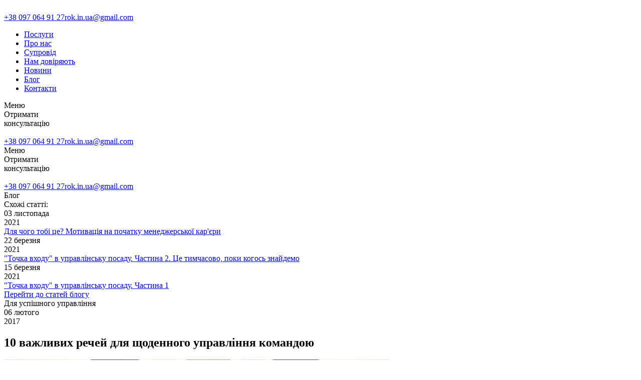

--- FILE ---
content_type: text/html; charset=utf-8
request_url: https://rok.in.ua/blog/10-vazhlivih-rechej-dlya-shhodennogo-upravlinnya-komandoyu
body_size: 6297
content:
<!DOCTYPE html>
<html xmlns="http://www.w3.org/1999/xhtml" xml:lang="uk-ua" lang="uk-ua" dir="ltr" prefix="og: http://ogp.me/ns#">
<head>
<!-- Google Tag Manager -->
<script>(function(w,d,s,l,i){w[l]=w[l]||[];w[l].push({'gtm.start':
new Date().getTime(),event:'gtm.js'});var f=d.getElementsByTagName(s)[0],
j=d.createElement(s),dl=l!='dataLayer'?'&l='+l:'';j.async=true;j.src=
'https://www.googletagmanager.com/gtm.js?id='+i+dl;f.parentNode.insertBefore(j,f);
})(window,document,'script','dataLayer','GTM-TSWTVCV');</script>
<!-- End Google Tag Manager -->
    
	<meta charset="utf-8" />
	<base href="https://rok.in.ua/blog/10-vazhlivih-rechej-dlya-shhodennogo-upravlinnya-komandoyu" />
	<meta name="keywords" content="тренінги, семінари, майстер-класи" />
	<meta name="description" content="Тренінги по стратегічному управлінню компанією, розвитку керівників та особистісному розвитку" />
	<meta name="generator" content="Joomla! - Open Source Content Management" />
	<title>10 важливих речей для щоденного управління командою - Тренінгово-консалтингова компанія River of Knowledge</title>
	<link href="/blog/10-vazhlivih-rechej-dlya-shhodennogo-upravlinnya-komandoyu" rel="canonical" />
	<link href="https://rok.in.ua/blog/10-vazhlivih-rechej-dlya-shhodennogo-upravlinnya-komandoyu" rel="canonical" />
	<link href="https://rok.in.ua/cache/jbzoo_assets/all-d4bed8270ce3b156c01ce1ccde77308b0.css?974" rel="stylesheet" />
	<script src="/media/jui/js/jquery.min.js?f3ac7caec9301228725660df1a2bd286"></script>
	<script src="/media/jui/js/jquery-noconflict.js?f3ac7caec9301228725660df1a2bd286"></script>
	<script src="/media/jui/js/jquery-migrate.min.js?f3ac7caec9301228725660df1a2bd286"></script>
	<script src="/media/zoo/assets/js/responsive.js?ver=20180508"></script>
	<script src="/components/com_zoo/assets/js/default.js?ver=20180508"></script>
	<script src="https://rok.in.ua/cache/jbzoo_assets/all-d204d42b556f97b930045ef7de6917410.js?974"></script>
	<script>
	JBZoo.DEBUG = 0;
	jQuery.migrateMute = false;
	JBZoo.addVar("currencyList", {"default_cur":{"code":"default_cur","value":1,"name":"\u0417\u0430 \u0443\u043c\u043e\u0432\u0447\u0430\u043d\u043d\u044f\u043c","format":{"symbol":"","round_type":"none","round_value":"2","num_decimals":"2","decimal_sep":".","thousands_sep":" ","format_positive":"%v%s","format_negative":"-%v%s"}},"%":{"code":"%","value":1,"name":"\u0412\u0456\u0434\u0441\u043e\u0442\u043a\u0438","format":{"symbol":"%","round_type":"none","round_value":"2","num_decimals":"2","decimal_sep":".","thousands_sep":" ","format_positive":"%v%s","format_negative":"-%v%s"}},"eur":{"code":"default_cur","value":1,"name":"\u0417\u0430 \u0443\u043c\u043e\u0432\u0447\u0430\u043d\u043d\u044f\u043c","format":{"symbol":"","round_type":"none","round_value":"2","num_decimals":"2","decimal_sep":".","thousands_sep":" ","format_positive":"%v%s","format_negative":"-%v%s"}}} );
	JBZoo.addVar("cartItems", {} );
	JBZoo.addVar("JBZOO_DIALOGBOX_OK", "Ok" );
	JBZoo.addVar("JBZOO_DIALOGBOX_CANCEL", "Cancel" );
	jQuery(function($){ $(".jbzoo .jsGoto").JBZooGoto({}, 0); });
	jQuery(function($){ $(".jbzoo select").JBZooSelect({}, 0); });
	jQuery(function($){ $("a.jbimage-link[rel=jbimage-popup], a.jbimage-gallery").fancybox({"helpers":{"title":{"type":"outside"},"buttons":{"position":"top"},"thumbs":{"width":80,"height":80},"overlay":{"locked":false}}}, 0); });

	</script>

		<link rel="stylesheet" href="/templates/rok2018/css/style.css"/>
		<link rel="stylesheet" href="/templates/rok2018/css/jquery.fancybox.css?v=2.1.7" type="text/css" media="screen" />
		<link rel="stylesheet" href="/templates/rok2018/css/jquery.fancybox-buttons.css?v=1.0.5" type="text/css" media="screen" />
		<link rel="stylesheet" type="text/css" href="/templates/rok2018/css/font-awesome.min.css" />
    <link rel="stylesheet" type="text/css" href="/templates/rok2018/css/jssocials.css" />
    <link rel="stylesheet" type="text/css" href="/templates/rok2018/css/jssocials-theme-flat.css" />
		<meta name="viewport" content="width=device-width, initial-scale=1,user-scalable=no"/>
        <meta name="format-detection" content="telephone=no">
<meta property="og:title" content="Блог" />
<meta property="og:type" content="website" />
<meta property="og:url" content="https://rok.in.ua/blog/10-vazhlivih-rechej-dlya-shhodennogo-upravlinnya-komandoyu" />
<meta property="og:description" content="Тренінги по стратегічному управлінню компанією, розвитку керівників та особистісному розвитку" />
<meta property="og:image" content="https://rok.in.ua/templates/rok2018/images/video.png" />

<link rel="apple-touch-icon" sizes="180x180" href="/templates/rok2018/favicon/apple-touch-icon.png">
<link rel="icon" type="image/png" sizes="32x32" href="/templates/rok2018/favicon/favicon-32x32.png">
<link rel="icon" type="image/png" sizes="16x16" href="/templates/rok2018/favicon/favicon-16x16.png">
<link rel="manifest" href="/templates/rok2018/favicon/site.webmanifest">
<meta name="msapplication-TileColor" content="#da532c">
<meta name="theme-color" content="#ffffff">


<!--[if IE]><script src="http://html5shiv.googlecode.com/svn/trunk/html5.js"></script><![endif]-->


         <script src="/templates/rok2018/js/jquery-3.3.1.min.js"></script>
         <script src="/templates/rok2018/js/jquery-ui.min.js"></script>
         <script src="/templates/rok2018/js/jquery.color-2.1.2.min.js"></script>
         <script src="/templates/rok2018/js/jquery.equalheights.min.js"></script>
         <script src="/templates/rok2018/js/slick.min.js"></script>
         <script src="/templates/rok2018/js/jquery.fancybox.pack.js?v=2.1.7"></script>
		<script  src="/templates/rok2018/js/jquery.fancybox-buttons.js?v=1.0.5"></script>
		<script  src="/templates/rok2018/js/jquery.fancybox-media.js?v=1.0.6"></script>
<script src="/templates/rok2018/js/jssocials.min.js"></script>
   
                                    <script src="/templates/rok2018/js/convoy.js"></script>
                  <script>
jQuery('.consult.fl-l').click(function(){
    location.href = 'kontakty#contact_form';
}); 

jQuery("#panel ul li a").on("touchend", function(event) {
  window.location.href = jQuery(this).attr("href");
});



</script>

 <script>
        $("#share").jsSocials({
    shareIn: "popup",
    showLabel: false,
    showCount: false,
    shares: ["facebook", "twitter",  "googleplus", "linkedin", "email"]
        });
    </script>

</head>

<body class="inner id-single-blog id242">
<!-- Google Tag Manager (noscript) -->
<noscript><iframe src="https://www.googletagmanager.com/ns.html?id=GTM-TSWTVCV"
height="0" width="0" style="display:none;visibility:hidden"></iframe></noscript>
<!-- End Google Tag Manager (noscript) -->
    
    <header class="full">
        <div class="wrap">
            <div class="logo fl-l t-cell">
                <a href="/"><img alt="" src="/templates/rok2018/images/h-logo.svg" /></a>
                 </div>
            <div class="h-inf fl-r t-cell">
            <div class="h-cont fl-r"><a href="tel:+380970649127">+38 097 064 91 27</a><a href="/cdn-cgi/l/email-protection#691b0602470007471c08290e04080005470a0604"><span class="__cf_email__" data-cfemail="9ceef3f7b2f5f2b2e9fddcfbf1fdf5f0b2fff3f1">[email&#160;protected]</span></a></div>
                <div class="clr"></div>
            <nav>
               <ul class="nav menu mod-list">
<li class="item-237 parent"><a href="/posluhy" >Послуги</a></li><li class="item-238"><a href="/pro-nas" >Про нас</a></li><li class="item-239"><a href="/suprovid" >Супровід</a></li><li class="item-240"><a href="/nam-doviriaiut" >Нам довіряють</a></li><li class="item-241"><a href="/novyny" >Новини</a></li><li class="item-242 current active"><a href="/blog" >Блог</a></li><li class="item-243"><a href="/kontakty" >Контакти</a></li></ul>

                </nav>
            </div>
            <div class="clr"></div>
            </div>
        </header>
        <header class="mob">
           <div class="wrap">
            <div class="mmenu fl-l">Меню</div>
            <div class="consult fl-l">Отримати<br /> консультацію</div>
            <div class="logo"><a href="/"><img alt="" src="/templates/rok2018/images/s-logo.svg" /></a></div>
            <div class="s-cont fl-r"><a href="tel:+380970649127">+38 097 064 91 27</a><a href="/cdn-cgi/l/email-protection#88fae7e3a6e1e6a6fde9c8efe5e9e1e4a6ebe7e5"><span class="__cf_email__" data-cfemail="d9abb6b2f7b0b7f7acb899beb4b8b0b5f7bab6b4">[email&#160;protected]</span></a></div>
            </div>
        </header>
                                                                                <div id="inner-soc">
         <div class="soc"><a href="https://www.facebook.com/rokinua" target="_blank" class="fb"></a><a href="/" target="_blank" class="yt"></a></div>
        </div>
                  <div class="stick">
        <div class="wrap">
            <div class="mmenu fl-l">Меню</div>
            <div class="consult fl-l">Отримати<br /> консультацію</div>
            <div class="logo"><a href="/"><img alt="" src="/templates/rok2018/images/s-logo.svg" /></a></div>
            <div class="s-cont fl-r"><a href="tel:+380970649127">+38 097 064 91 27</a><a href="/cdn-cgi/l/email-protection#e89a8783c68186c69d89a88f85898184c68b8785"><span class="__cf_email__" data-cfemail="6e1c0105400700401b0f2e09030f0702400d0103">[email&#160;protected]</span></a></div>
            </div>
        </div>
                                     <div class="up cont"></div>
                      <div id="content">
           
                         <div class="lback"></div>
                     <div class="wrap">
                                                              <aside class="fl-l">
            <div class="zag">Блог</div>
          <div class="zag2">Схожі статті:</div>
          <div class="last-blog">
            <div class="item">
                   <div class="date"> 03 листопада<br />2021 </div> 
                    <a href="/blog/dlya-chogo-tobi-ce-motivaciya-na-pochatku-menedzherskoyi-karyeri" class="title"> Для чого тобі це? Мотивація на початку менеджерської кар'єри </a>
                    </div>

  <div class="item">
                   <div class="date"> 22 березня<br />2021 </div> 
                    <a href="/blog/tochka-vhodu-v-upravlinsku-posadu-chastina-2" class="title">  "Точка входу" в управлінську посаду. Частина 2. Це тимчасово, поки когось знайдемо </a>
                    </div>

  <div class="item">
                   <div class="date"> 15 березня<br />2021 </div> 
                    <a href="/blog/tochka-vhodu-v-upravlinsku-posadu-chastina-1" class="title">  "Точка входу" в управлінську посаду. Частина 1 </a>
                    </div>


       
          </div>
          <a href="/blog" class="but-go">Перейти до статей блогу</a>
           <div class="soc">
            <a href="https://www.facebook.com/rokinua" target="_blank" class="fb"></a><a href="/" target="_blank" class="in"></a><a href="/" target="_blank" class="yt"></a><a href="https://www.slideshare.net/sadolia" target="_blank" class="sl"></a>
            
            </div>
            </aside>
                                            <article class="fl-r">
                               <div id="yoo-zoo" class="jbzoo jbzoo-view-item jbzoo-app-noviniblog jbzoo-tmpl-catalog yoo-zoo clearfix">
<div class="jbzoo-item jbzoo-item-blog jbzoo-item-full jbzoo-item-18">
<div class="item">

<div class="bl-cat"> Для успішного управління </div> 
                 
                <div class="date"> 06 лютого<br />2017 </div>
                <h1> 10 важливих речей для щоденного управління командою </h1>
                <div class="art-img">
                                   <a class="jbimage-link jbimage-gallery full_18_d7ed2c9f-bd2a-4b7d-b1ba-d7a9d47765c3" title="10 важливих речей для щоденного управління командою" href="https://rok.in.ua/images/blog/management/10.png" rel="jbimage-gallery-18" target="_blank" id="jbimage-link-6971586a818d8"><img class="jbimage full_18_d7ed2c9f-bd2a-4b7d-b1ba-d7a9d47765c3" alt="10 важливих речей для щоденного управління командою" title="10 важливих речей для щоденного управління командою" src="https://rok.in.ua/media/zoo/images/10_38cb6ce2bd6015df196412427aa337d6.png" width="770" height="400" data-template="popup" /></a> 
                                                 </div>
                <div class="text">
                   <p>10 речей, які дозволять лідеру крок за кроком будувати та розвивати таку команду, яка може і хоче реалізовувати спільні цілі</p> 
 <p>1. Сформуйте свою ідеологію: чому людям має бути цікаво працювати разом з вами</p>
<p>2. Зберіть команду "своїх": за цінностями, прагненнями та компетентністю</p>
<p>3. Сформуйте сильну культуру прийняття новачків у команду</p>
<p>4. Ставте перед командою складні цілі - успіхи драйвлять людей</p>
<p>5. Будьте конкретними у своїх цілях і надавайте їм смислу</p>
<p>6. Використовуйте ситуаційне лідерство, щоб навчати та заохочувати</p>
<p>7. Контролюйте: це додає впевненості і відчуття потрібності вашим людям</p>
<p>8. Оційнюйте результати, дякуйте і критикуйте - розвивайте</p>
<p>9. Створіть та підтримуйте правильне мотиваційне середовище</p>
<p>10. Говоріть з людьми. Розвивайте. Навчайте.</p>
<p></p>
<p><iframe width="595" height="485" style="border: 1px solid #CCC; border-width: 1px; margin-bottom: 5px; max-width: 100%;" allowfullscreen="allowfullscreen" frameborder="0" marginheight="0" marginwidth="0" scrolling="no" src="//www.slideshare.net/slideshow/embed_code/key/hwMXdCPVSKjezr"></iframe></p>
<div style="margin-bottom: 5px;"><strong><a href="//www.slideshare.net/sadolia/10-64122402" target="_blank" title="10 важливих речей про щоденне управління командою" rel="noopener noreferrer">10 важливих речей про щоденне управління командою</a> </strong> from <strong><a href="//www.slideshare.net/sadolia" target="_blank" rel="noopener noreferrer">Olga Sadokha</a></strong></div>                                       </div>
            <div class="gal">
                <div class="sl-img">
                                </div>
                 <div class="left gg"></div><div class="right gg"></div>
                 </div>
                <div class="ssh">
                 <div id="share"></div>
                <div class="share">Поділитися статею</div>
                 <div class="clr"></div>
                </div>
                
                 <div class="related">
                 <div class="jbzoo-item jbzoo-item-blog jbzoo-item-related jbzoo-item-17">
<div class="art-bottom">
                <div class="sl-img t-cell">
                     <img class="jbimage related_17_d7ed2c9f-bd2a-4b7d-b1ba-d7a9d47765c3" alt="Постановка цілі: 100% виконання" title="Постановка цілі: 100% виконання" src="https://rok.in.ua/media/zoo/images/1_c446d09e721ef901894b102bae63bddc.jpg" width="472" height="442" data-template="default" /> 
                  <div class="left rel"></div><div class="right rel"></div>
                    </div>
                    <div class="sl-info t-cell">
                      <div class="bl-cat"> Для успішного управління </div> 
                <div class="date"> 26 вересня<br />2016 </div>
                    </div>
                    <div class="title"> <a title="Постановка цілі: 100% виконання" href="/blog/postanovka-cili-100-vikonannya">Постановка цілі: 100% виконання</a> </div>
                    <a href="/blog" class="but-go">Всі статті</a>
                </div>
                
</div> <div class="jbzoo-item jbzoo-item-blog jbzoo-item-related jbzoo-item-19">
<div class="art-bottom">
                <div class="sl-img t-cell">
                     <img class="jbimage related_19_d7ed2c9f-bd2a-4b7d-b1ba-d7a9d47765c3" alt="Результати невеликого дослідження мотивації" title="Результати невеликого дослідження мотивації" src="https://rok.in.ua/media/zoo/images/2_db0fc49b3acfa59b67992cd133918dde.png" width="472" height="442" data-template="default" /> 
                  <div class="left rel"></div><div class="right rel"></div>
                    </div>
                    <div class="sl-info t-cell">
                      <div class="bl-cat"> Для успішного управління </div> 
                <div class="date"> 11 грудня<br />2017 </div>
                    </div>
                    <div class="title"> <a title="Результати невеликого дослідження мотивації" href="/blog/rezultati-nevelikogo-doslidzhennya-motivaciyi">Результати невеликого дослідження мотивації</a> </div>
                    <a href="/blog" class="but-go">Всі статті</a>
                </div>
                
</div> <div class="jbzoo-item jbzoo-item-blog jbzoo-item-related jbzoo-item-201">
<div class="art-bottom">
                <div class="sl-img t-cell">
                     <img class="jbimage related_201_d7ed2c9f-bd2a-4b7d-b1ba-d7a9d47765c3" alt="Дорожня карта для менеджера-початківця" title="Дорожня карта для менеджера-початківця" src="https://rok.in.ua/media/zoo/images/3196533_716e181799b6f3f2baf5077395482335.jpg" width="472" height="442" data-template="default" /> 
                  <div class="left rel"></div><div class="right rel"></div>
                    </div>
                    <div class="sl-info t-cell">
                      <div class="bl-cat"> Для успішного управління </div> 
                <div class="date"> 20 липня<br />2020 </div>
                    </div>
                    <div class="title"> <a title="Дорожня карта для менеджера-початківця" href="/blog/dorozhnya-karta-dlya-menedzhera-pochatkivcya">Дорожня карта для менеджера-початківця</a> </div>
                    <a href="/blog" class="but-go">Всі статті</a>
                </div>
                
</div>                 </div>
                </div>


</div></div>

                    </article>
           <div class="clr"></div>
                                              
                   </div>
           <div class="rback"></div>
          </div>
                                 <footer>
        <div class="wrap">
            <nav class="fl-l t-cell"> <ul class="nav menu mod-list">
<li class="item-237 parent"><a href="/posluhy" >Послуги</a></li><li class="item-238"><a href="/pro-nas" >Про нас</a></li><li class="item-239"><a href="/suprovid" >Супровід</a></li><li class="item-240"><a href="/nam-doviriaiut" >Нам довіряють</a></li><li class="item-241"><a href="/novyny" >Новини</a></li><li class="item-242 current active"><a href="/blog" >Блог</a></li><li class="item-243"><a href="/kontakty" >Контакти</a></li></ul>
</nav>
            <div class="soc fl-r t-cell">
            <a href="https://www.facebook.com/rokinua" target="_blank" class="fb"></a><a href="https://www.linkedin.com/company/rok-river-of-knowledge/" target="_blank" class="in"></a><a href="https://www.youtube.com/channel/UCOliJxqhYgSGGz3d_TD-6-Q" target="_blank" class="yt"></a><a href="https://www.slideshare.net/sadolia" target="_blank" class="sl"></a>
            
            </div>
            <div class="clr"></div>
             <div class="up"></div>
            </div>
        </footer>
        <div id="foot-info">
        <div class="wrap">
            <div class="logo fl-l"><a href="/"><img alt="" src="/templates/rok2018/images/f-logo.svg" /></a></div>
            <div class="copy fl-l">© 2005-2026 River Of Knowledge.<br />Всі права захищені.</div>
            <div class="phones fl-l brd"><a href="tel:+380970649127">+38 097 064 91 27</a></div>
            <div class="mail fl-l brd"><a href="/cdn-cgi/l/email-protection#53213c387d3a3d7d263213343e323a3f7d303c3e"><span class="__cf_email__" data-cfemail="a3d1ccc88dcacd8dd6c2e3c4cec2cacf8dc0ccce">[email&#160;protected]</span></a></div>
            <div class="legal fl-l brd"><a href="/pravova-informatsiia">Правова інформація</a></div>
            <div class="gw fl-r brd">Created by<br /><a href="https://goldwebsolutions.com/" target="_blank">Goldweb Solutions</a></div>
            <div class="clr"></div>
            </div>
        </div>
        
        <div id="foot-infomob">
        <div class="wrap">
            <div class="logo fl-l"><a href="/"><img alt="" src="/templates/rok2018/images/f-logo.svg" /></a></div>
            <div class="copy fl-l">© 2005-2026<br /> River Of Knowledge.<br />Всі права захищені.</div>
            <div class="phones fl-l brd"><a href="tel:+380970649127">+38 097 064 91 27</a><br /><a href="/cdn-cgi/l/email-protection#4d3f222663242363382c0d2a202c2421632e2220"><span class="__cf_email__" data-cfemail="75071a1e5b1c1b5b0014351218141c195b161a18">[email&#160;protected]</span></a></div>
       
            <div class="legal fl-l brd"><a href="/pravova-informatsiia">Правова інформація</a></div>
            <div class="gw fl-r brd">Created by<br /><a href="https://goldwebsolutions.com/" target="_blank">Goldweb Solutions</a></div>
            <div class="clr"></div>
            </div>
        </div>
        
        <div id="panel">
    <div class="stick">
        <div class="wrap">
            <div class="mmenu fl-l">Меню</div>
            <div class="consult fl-l">Отримати<br /> консультацію</div>
            <div class="logo"><a href="/"><img alt="" src="/templates/rok2018/images/s-logo.svg" /></a></div>
            <div class="s-cont fl-r"><a href="tel:+380970649127">+38 097 064 91 27</a><a href="/cdn-cgi/l/email-protection#4735282c692e2969322607202a262e2b6924282a"><span class="__cf_email__" data-cfemail="0c7e636722656222796d4c6b616d6560226f6361">[email&#160;protected]</span></a></div>
            </div>
        </div>
            <div class="block">
            <div class="men fl-l">
                <ul class="nav menu mod-list">
<li class="item-237 parent"><a href="/posluhy" >Послуги</a></li><li class="item-238"><a href="/pro-nas" >Про нас</a></li><li class="item-239"><a href="/suprovid" >Супровід</a></li><li class="item-240"><a href="/nam-doviriaiut" >Нам довіряють</a></li><li class="item-241"><a href="/novyny" >Новини</a></li><li class="item-242 current active"><a href="/blog" >Блог</a></li><li class="item-243"><a href="/kontakty" >Контакти</a></li></ul>

                </div>
            <div class="soc fl-r"><a href="https://www.facebook.com/rokinua" target="_blank" class="fb"></a><a href="https://www.linkedin.com/company/rok-river-of-knowledge/" target="_blank" class="in"></a><a href="/" target="_blank" class="yt"></a> <div class="clr"></div></div>
            </div>
    </div>
        
        
    
	<script data-cfasync="false" src="/cdn-cgi/scripts/5c5dd728/cloudflare-static/email-decode.min.js"></script><script defer src="https://static.cloudflareinsights.com/beacon.min.js/vcd15cbe7772f49c399c6a5babf22c1241717689176015" integrity="sha512-ZpsOmlRQV6y907TI0dKBHq9Md29nnaEIPlkf84rnaERnq6zvWvPUqr2ft8M1aS28oN72PdrCzSjY4U6VaAw1EQ==" data-cf-beacon='{"version":"2024.11.0","token":"da3642e912254cd6a74ba96b99724fd2","r":1,"server_timing":{"name":{"cfCacheStatus":true,"cfEdge":true,"cfExtPri":true,"cfL4":true,"cfOrigin":true,"cfSpeedBrain":true},"location_startswith":null}}' crossorigin="anonymous"></script>
</body>
	
</html>

--- FILE ---
content_type: text/css
request_url: https://rok.in.ua/cache/jbzoo_assets/all-d4bed8270ce3b156c01ce1ccde77308b0.css?974
body_size: 19098
content:
/* cacheid:05e70b3d802e19de29d9131d360c8a420 */
@charset "utf-8";

/* cache/jbzoo_assets/media_zoo_applications_jbuniversal_assets_less_general_less.css */
.jbzoo .clear,.jbzoo .clr{*zoom:1}.jbzoo .clear:before,.jbzoo .clr:before,.jbzoo .clear:after,.jbzoo .clr:after{display:table;content:"";line-height:0}.jbzoo .clear:after,.jbzoo .clr:after{clear:both}.jbzoo .clearfix{display:block}.jbzoo .clearfix:after{visibility:hidden;display:block;font-size:0;content:" ";clear:both;height:0}* html .jbzoo .clearfix{height:1%}.jbzoo a:hover > img{opacity:0.8;filter:alpha(opacity= 80 )}.jbzoo .no-border,.jbzoo table.no-border,.jbzoo table.no-border tr,.jbzoo table.no-border td{border:none!important}.jbzoo-divider{margin-bottom:10px}.jbzoo .align-left img,.jbzoo .item-image.align-left,.jbzoo .align-left > div{float:left;margin-right:0.5em;margin-bottom:1em}.jbzoo .align-right img,.jbzoo .item-image.align-right,.jbzoo .align-right > div{float:right;margin-left:0.5em;margin-bottom:1em}.jbzoo .align-center{text-align:center;width:100%}.jbzoo .align-none img,.jbzoo .align-center img,.jbzoo .align-none > div,.jbzoo .align-center > div{float:none}.jbzoo .width100{margin:0 0 0.95% 0}.jbzoo .width50{width:49%;margin:0 0.95% 0.95% 0;float:left}.jbzoo .width50.last{margin-right:0;*zoom:1}.jbzoo .width50.last:before,.jbzoo .width50.last:after{display:table;content:"";line-height:0}.jbzoo .width50.last:after{clear:both}.jbzoo .width33{width:32.35%;margin:0 0.95% 0.95% 0;float:left}.jbzoo .width33.last{margin-right:0;*zoom:1}.jbzoo .width33.last:before,.jbzoo .width33.last:after{display:table;content:"";line-height:0}.jbzoo .width33.last:after{clear:both}.jbzoo .width25{width:24.025%;margin:0 0.95% 0.95% 0;float:left}.jbzoo .width25.last{margin-right:0;*zoom:1}.jbzoo .width25.last:before,.jbzoo .width25.last:after{display:table;content:"";line-height:0}.jbzoo .width25.last:after{clear:both}.jbzoo .width20{width:19.03%;margin:0 0.95% 0.95% 0;float:left}.jbzoo .width20.last{margin-right:0;*zoom:1}.jbzoo .width20.last:before,.jbzoo .width20.last:after{display:table;content:"";line-height:0}.jbzoo .width20.last:after{clear:both}.jbzoo .width16{width:15.7%;margin:0 0.95% 0.95% 0;float:left}.jbzoo .width16.last{margin-right:0;*zoom:1}.jbzoo .width16.last:before,.jbzoo .width16.last:after{display:table;content:"";line-height:0}.jbzoo .width16.last:after{clear:both}.jbzoo .width14{width:13.3214%;margin:0 0.95% 0.95% 0;float:left}.jbzoo .width14.last{margin-right:0;*zoom:1}.jbzoo .width14.last:before,.jbzoo .width14.last:after{display:table;content:"";line-height:0}.jbzoo .width14.last:after{clear:both}.jbzoo .width12{width:11.5375%;margin:0 0.95% 0.95% 0;float:left}.jbzoo .width12.last{margin-right:0;*zoom:1}.jbzoo .width12.last:before,.jbzoo .width12.last:after{display:table;content:"";line-height:0}.jbzoo .width12.last:after{clear:both}.sweet-alert fieldset{margin:0}.jbzoo.jbzoo-rborder .rborder,.jbzoo .jbzoo-rborder .rborder{border:1px solid #ccc;border-radius:6px}.jbzoo .jbzoo-item-teaser .item-title{margin-bottom:1em}.jbzoo .frontpage,.jbzoo .category,.jbzoo .subcategory,.jbzoo .jbbox{padding:1em;margin-bottom:1em}.jbzoo .subcategory-description{margin-bottom:1em}.jbzoo .items .jbzoo-item,.jbzoo .item-full .jbzoo-item,.jbzoo .commentslist .comments{margin:1em}.jbzoo .item-full{margin-bottom:1em;background:none}.jbzoo .item-body{margin-bottom:1em;padding:6px}.jbzoo .jbzoo-item{margin:0 0 1em 0;padding:0}.jbzoo .jbzoo-item .title{margin-bottom:1em}.jbzoo .category .description-teaser{font-weight:bold}.jbzoo .jbtooltip{background:url("[data-uri]") no-repeat 50% 50%;width:16px;height:16px;display:inline-block;margin-left:12px}.jbzoo .jbcartvalue{white-space:nowrap}.jbzoo .jbcurrency-value{font-size:1.2em}.jbzoo .jbcurrency-symbol{opacity:0.7;filter:alpha(opacity= 70 );font-size:0.9em}.jbzoo .required-dot{color:#f00;font-weight:bold;font-size:16px}.jbzoo .creation-form .element.required strong:after{content:""}.jbzoo .jbbutton{-webkit-user-select:none;-moz-user-select:none;-ms-user-select:none;user-select:none;vertical-align:middle;touch-action:manipulation;overflow:visible;text-align:center;white-space:nowrap;text-transform:none;cursor:pointer;display:inline-block;text-decoration:none!important;outline:none;-webkit-backface-visibility:hidden;backface-visibility:hidden;-webkit-appearance:none;-moz-appearance:none;appearance:none;box-sizing:border-box!important;-webkit-box-shadow:0 1px 2px rgba(0, 0, 0, 0.2);-moz-box-shadow:0 1px 2px rgba(0, 0, 0, 0.2);box-shadow:0 1px 2px rgba(0, 0, 0, 0.2);-webkit-perspective:1000;perspective:1000;-webkit-transition:all 100ms ease;transition:all 100ms ease;color:#555555!important;border:solid 1px #d8d8d8;background-color:#eaeaea;background-image:-moz-linear-gradient(top, #ffffff, #cccccc);background-image:-webkit-gradient(linear, 0 0, 0 100%, from(#ffffff), to(#cccccc));background-image:-webkit-linear-gradient(top, #ffffff, #cccccc);background-image:-o-linear-gradient(top, #ffffff, #cccccc);background-image:linear-gradient(to bottom, #ffffff, #cccccc);background-repeat:repeat-x;filter:progid:DXImageTransform.Microsoft.gradient(startColorstr='#ffffffff', endColorstr='#ffcccccc', GradientType=0);font-size:14px;font-family:"Helvetica Neue", Helvetica, Arial, sans-serif;font-weight:normal;line-height:17.5px;min-height:28px;min-width:84px;max-width:280px;width:auto;padding:7px 10.5px;margin-bottom:7px;margin-right:7px;border-radius:4px}.jbzoo .jbbutton:focus{outline:thin dotted #333;outline:5px auto -webkit-focus-ring-color;outline-offset:-2px}.jbzoo .jbbutton[disabled],.jbzoo .jbbutton.disabled,.jbzoo .jbbutton.jbloading,fieldset[disabled] .jbzoo .jbbutton{opacity:0.5;filter:alpha(opacity= 50 );cursor:not-allowed;pointer-events:none;-webkit-box-shadow:none;-moz-box-shadow:none;box-shadow:none}.jbzoo .jbbutton[disabled]:hover,.jbzoo .jbbutton.disabled:hover,.jbzoo .jbbutton.jbloading:hover,fieldset[disabled] .jbzoo .jbbutton:hover{-webkit-transform:translateY(0);-ms-transform:translateY(0);transform:translateY(0)}.jbzoo .jbbutton.jbloading:after{opacity:0.5;filter:alpha(opacity= 50 );content:'';position:absolute;display:inline-block;width:100%;height:100%;background:url("[data-uri]") no-repeat center;top:50%;left:0}.jbzoo .jbbutton::-moz-selection{color:#555555;background-color:transparent}.jbzoo .jbbutton::selection{color:#555555;background-color:transparent}.jbzoo .jbbutton:hover,.jbzoo .jbbutton:focus{background-color:#f4f4f4;background-image:-moz-linear-gradient(top, #ffffff, #e5e5e5);background-image:-webkit-gradient(linear, 0 0, 0 100%, from(#ffffff), to(#e5e5e5));background-image:-webkit-linear-gradient(top, #ffffff, #e5e5e5);background-image:-o-linear-gradient(top, #ffffff, #e5e5e5);background-image:linear-gradient(to bottom, #ffffff, #e5e5e5);background-repeat:repeat-x;filter:progid:DXImageTransform.Microsoft.gradient(startColorstr='#ffffffff', endColorstr='#ffe5e5e5', GradientType=0)}.jbzoo .jbbutton:hover{-webkit-transform:translateY(2px);-ms-transform:translateY(2px);transform:translateY(2px)}.jbzoo .jbbutton:active{background-color:#dbdbdb;background-image:-moz-linear-gradient(top, #cccccc, #f2f2f2);background-image:-webkit-gradient(linear, 0 0, 0 100%, from(#cccccc), to(#f2f2f2));background-image:-webkit-linear-gradient(top, #cccccc, #f2f2f2);background-image:-o-linear-gradient(top, #cccccc, #f2f2f2);background-image:linear-gradient(to bottom, #cccccc, #f2f2f2);background-repeat:repeat-x;filter:progid:DXImageTransform.Microsoft.gradient(startColorstr='#ffcccccc', endColorstr='#fff2f2f2', GradientType=0)}.jbzoo .jbbutton.disabled,.jbzoo .jbbutton[disabled],.jbzoo .jbbutton.jbloading,fieldset[disabled] .jbzoo .jbbutton{background:#e5e5e5}.jbzoo .jbbutton.jbloading:after{margin-top:-14px}.jbzoo .jbbutton.round{border-radius:100%;width:21px;height:21px;min-width:21px;min-height:21px;line-height:19px;padding:0;margin:0}.jbzoo .jbbutton.green{color:#ffffff!important;border:solid 1px #5ea22f;background-color:#70b442;background-image:-moz-linear-gradient(top, #84cc52, #538f29);background-image:-webkit-gradient(linear, 0 0, 0 100%, from(#84cc52), to(#538f29));background-image:-webkit-linear-gradient(top, #84cc52, #538f29);background-image:-o-linear-gradient(top, #84cc52, #538f29);background-image:linear-gradient(to bottom, #84cc52, #538f29);background-repeat:repeat-x;filter:progid:DXImageTransform.Microsoft.gradient(startColorstr='#ff84cc52', endColorstr='#ff538f29', GradientType=0)}.jbzoo .jbbutton.green::-moz-selection{color:#ffffff;background-color:transparent}.jbzoo .jbbutton.green::selection{color:#ffffff;background-color:transparent}.jbzoo .jbbutton.green:hover,.jbzoo .jbbutton.green:focus{background-color:#7ac346;background-image:-moz-linear-gradient(top, #84cc52, #6ab635);background-image:-webkit-gradient(linear, 0 0, 0 100%, from(#84cc52), to(#6ab635));background-image:-webkit-linear-gradient(top, #84cc52, #6ab635);background-image:-o-linear-gradient(top, #84cc52, #6ab635);background-image:linear-gradient(to bottom, #84cc52, #6ab635);background-repeat:repeat-x;filter:progid:DXImageTransform.Microsoft.gradient(startColorstr='#ff84cc52', endColorstr='#ff6ab635', GradientType=0)}.jbzoo .jbbutton.green:hover{-webkit-transform:translateY(2px);-ms-transform:translateY(2px);transform:translateY(2px)}.jbzoo .jbbutton.green:active{background-color:#61a532;background-image:-moz-linear-gradient(top, #538f29, #76c73e);background-image:-webkit-gradient(linear, 0 0, 0 100%, from(#538f29), to(#76c73e));background-image:-webkit-linear-gradient(top, #538f29, #76c73e);background-image:-o-linear-gradient(top, #538f29, #76c73e);background-image:linear-gradient(to bottom, #538f29, #76c73e);background-repeat:repeat-x;filter:progid:DXImageTransform.Microsoft.gradient(startColorstr='#ff538f29', endColorstr='#ff76c73e', GradientType=0)}.jbzoo .jbbutton.green.disabled,.jbzoo .jbbutton.green[disabled],.jbzoo .jbbutton.green.jbloading,fieldset[disabled] .jbzoo .jbbutton.green{background:#6ab635}.jbzoo .jbbutton.orange{color:#ffffff!important;border:solid 1px #f86a15;background-color:#f5813c;background-image:-moz-linear-gradient(top, #fa9a60, #ed5d07);background-image:-webkit-gradient(linear, 0 0, 0 100%, from(#fa9a60), to(#ed5d07));background-image:-webkit-linear-gradient(top, #fa9a60, #ed5d07);background-image:-o-linear-gradient(top, #fa9a60, #ed5d07);background-image:linear-gradient(to bottom, #fa9a60, #ed5d07);background-repeat:repeat-x;filter:progid:DXImageTransform.Microsoft.gradient(startColorstr='#fffa9a60', endColorstr='#ffed5d07', GradientType=0)}.jbzoo .jbbutton.orange::-moz-selection{color:#ffffff;background-color:transparent}.jbzoo .jbbutton.orange::selection{color:#ffffff;background-color:transparent}.jbzoo .jbbutton.orange:hover,.jbzoo .jbbutton.orange:focus{background-color:#fa8d4c;background-image:-moz-linear-gradient(top, #fa9a60, #f97a2e);background-image:-webkit-gradient(linear, 0 0, 0 100%, from(#fa9a60), to(#f97a2e));background-image:-webkit-linear-gradient(top, #fa9a60, #f97a2e);background-image:-o-linear-gradient(top, #fa9a60, #f97a2e);background-image:linear-gradient(to bottom, #fa9a60, #f97a2e);background-repeat:repeat-x;filter:progid:DXImageTransform.Microsoft.gradient(startColorstr='#fffa9a60', endColorstr='#fff97a2e', GradientType=0)}.jbzoo .jbbutton.orange:hover{-webkit-transform:translateY(2px);-ms-transform:translateY(2px);transform:translateY(2px)}.jbzoo .jbbutton.orange:active{background-color:#f26f20;background-image:-moz-linear-gradient(top, #ed5d07, #fa8a47);background-image:-webkit-gradient(linear, 0 0, 0 100%, from(#ed5d07), to(#fa8a47));background-image:-webkit-linear-gradient(top, #ed5d07, #fa8a47);background-image:-o-linear-gradient(top, #ed5d07, #fa8a47);background-image:linear-gradient(to bottom, #ed5d07, #fa8a47);background-repeat:repeat-x;filter:progid:DXImageTransform.Microsoft.gradient(startColorstr='#ffed5d07', endColorstr='#fffa8a47', GradientType=0)}.jbzoo .jbbutton.orange.disabled,.jbzoo .jbbutton.orange[disabled],.jbzoo .jbbutton.orange.jbloading,fieldset[disabled] .jbzoo .jbbutton.orange{background:#f97a2e}.jbzoo .jbbutton.yellow{color:#444444!important;border:solid 1px #f7c902;background-color:#f1cb2c;background-image:-moz-linear-gradient(top, #fddb49, #deb402);background-image:-webkit-gradient(linear, 0 0, 0 100%, from(#fddb49), to(#deb402));background-image:-webkit-linear-gradient(top, #fddb49, #deb402);background-image:-o-linear-gradient(top, #fddb49, #deb402);background-image:linear-gradient(to bottom, #fddb49, #deb402);background-repeat:repeat-x;filter:progid:DXImageTransform.Microsoft.gradient(startColorstr='#fffddb49', endColorstr='#ffdeb402', GradientType=0)}.jbzoo .jbbutton.yellow::-moz-selection{color:#444444;background-color:transparent}.jbzoo .jbbutton.yellow::selection{color:#444444;background-color:transparent}.jbzoo .jbbutton.yellow:hover,.jbzoo .jbbutton.yellow:focus{background-color:#fdd734;background-image:-moz-linear-gradient(top, #fddb49, #fdd116);background-image:-webkit-gradient(linear, 0 0, 0 100%, from(#fddb49), to(#fdd116));background-image:-webkit-linear-gradient(top, #fddb49, #fdd116);background-image:-o-linear-gradient(top, #fddb49, #fdd116);background-image:linear-gradient(to bottom, #fddb49, #fdd116);background-repeat:repeat-x;filter:progid:DXImageTransform.Microsoft.gradient(startColorstr='#fffddb49', endColorstr='#fffdd116', GradientType=0)}.jbzoo .jbbutton.yellow:hover{-webkit-transform:translateY(2px);-ms-transform:translateY(2px);transform:translateY(2px)}.jbzoo .jbbutton.yellow:active{background-color:#ebc214;background-image:-moz-linear-gradient(top, #deb402, #fdd62f);background-image:-webkit-gradient(linear, 0 0, 0 100%, from(#deb402), to(#fdd62f));background-image:-webkit-linear-gradient(top, #deb402, #fdd62f);background-image:-o-linear-gradient(top, #deb402, #fdd62f);background-image:linear-gradient(to bottom, #deb402, #fdd62f);background-repeat:repeat-x;filter:progid:DXImageTransform.Microsoft.gradient(startColorstr='#ffdeb402', endColorstr='#fffdd62f', GradientType=0)}.jbzoo .jbbutton.yellow.disabled,.jbzoo .jbbutton.yellow[disabled],.jbzoo .jbbutton.yellow.jbloading,fieldset[disabled] .jbzoo .jbbutton.yellow{background:#fdd116}.jbzoo .jbbutton.big{font-size:18px;font-family:"Helvetica Neue", Helvetica, Arial, sans-serif;font-weight:normal;line-height:22.5px;min-height:36px;min-width:108px;max-width:360px;width:auto;padding:9px 13.5px;margin-bottom:9px;margin-right:9px;border-radius:4px}.jbzoo .jbbutton.big.jbloading:after{margin-top:-18px}.jbzoo .jbbutton.big.round{border-radius:100%;width:27px;height:27px;min-width:27px;min-height:27px;line-height:25px;padding:0;margin:0}.jbzoo .jbbutton.small{text-transform:uppercase;font-size:10px;font-family:"Helvetica Neue", Helvetica, Arial, sans-serif;font-weight:normal;line-height:12.5px;min-height:20px;min-width:60px;max-width:200px;width:auto;padding:5px 7.5px;margin-bottom:5px;margin-right:5px;border-radius:4px}.jbzoo .jbbutton.small.jbloading:after{margin-top:-10px}.jbzoo .jbbutton.small.round{border-radius:100%;width:15px;height:15px;min-width:15px;min-height:15px;line-height:13px;padding:0;margin:0}.jbzoo .jbbutton.micro{height:18px;min-height:18px;max-height:18px;width:18px;min-width:18px;max-width:18px;display:block;font-size:14px;font-weight:bold;line-height:18px;padding:0;margin:0}.jbzoo .jbtable{width:100%;margin-bottom:20px;border-collapse:collapse;border-spacing:0;font-size:1em}.jbzoo .jbtable th{text-align:left}.jbzoo .jbtable td{vertical-align:top;padding:8px 8px;border-bottom:1px solid #ddd}.jbzoo .jbtable td.element-label{width:30%;font-weight:bold}.jbzoo .jbtable thead th{vertical-align:bottom}.jbzoo .jbtable caption{text-align:left;color:#999}.jbzoo .jbtable caption,.jbzoo .jbtable tfoot{font-style:italic}.jbzoo .jbtable tr:nth-of-type(odd),.jbzoo .jbtable tr:nth-of-type(odd) td,.jbzoo .jbtable tbody tr:nth-of-type(odd),.jbzoo .jbtable tbody tr:nth-of-type(odd) td{background:#f5f6f7}.jbzoo .jbtable tr:hover,.jbzoo .jbtable tr:hover td,.jbzoo .jbtable tbody tr:hover,.jbzoo .jbtable tbody tr:hover td{background:#f0f0f0}.jbzoo .jbtable tr:first-child td,.jbzoo .jbtable tbody tr:first-child td{border-top:1px solid #ddd}* + .jbzoo .jbtable{margin-top:20px}@media (max-width:767px){.jbzoo .title{font-size:22px;text-align:center}.jbzoo .order-title{text-align:center}.jbzoo.jbmodal .jbprice-quantity .plus,.jbzoo.jbmodal .quantity-wrapper .plus,.jbzoo.jbmodal .jbprice-quantity .minus,.jbzoo.jbmodal .quantity-wrapper .minus{position:static!important}.jbzoo.jbmodal .jbprice-quantity .plus .jbbutton,.jbzoo.jbmodal .quantity-wrapper .plus .jbbutton,.jbzoo.jbmodal .jbprice-quantity .minus .jbbutton,.jbzoo.jbmodal .quantity-wrapper .minus .jbbutton{position:static;width:inherit;height:18px;max-height:inherit;line-height:inherit;font-size:inherit}.sweet-alert h2{margin-bottom:0!important;margin-top:12px!important}}@media (max-width:767px){.jbzoo .jbcart-table{width:100%;display:block;border-collapse:collapse;padding:0;margin-top:0}.jbzoo .jbcart-table thead,.jbzoo .jbcart-table tbody,.jbzoo .jbcart-table th,.jbzoo .jbcart-table tr,.jbzoo .jbcart-table td{display:block}.jbzoo .jbcart-table thead{display:none}.jbzoo .jbcart-table tbody .jbcart-row{border:1px solid #ececec;padding:10px 20px 10px 0}.jbzoo .jbcart-table tbody .jbcart-row:hover td{background:inherit}.jbzoo .jbcart-table tbody .jbcart-row:nth-of-type(odd){background:#eeeeee;border-top-color:#f9f9f9}.jbzoo .jbcart-table tbody .jbcart-row > td{overflow:hidden;position:relative;padding-left:48%;text-align:left}.jbzoo .jbcart-table tbody .jbcart-row > td:before{position:absolute;top:6px;left:6px;width:34%;padding-right:10px;white-space:nowrap;text-align:right;font-weight:bold}.jbzoo .jbcart-table tbody .jbcart-row .jbcart-image{padding-left:0;text-align:center}.jbzoo .jbcart-table tbody .jbcart-row .jbcart-delete{padding-left:20px;text-align:center}.jbzoo .jbcart-table tfoot{display:block;width:100%}.jbzoo .jbcart-table tfoot td{width:100%;text-align:center;padding:16px 0}.jbzoo .jbcart-table tfoot .jbcurrency-value{font-size:24px}.jbzoo .jbcart-table .input-code{font-size:24px;line-height:150%;height:auto}.jbzoo .jbcart-table .jsSendCode,.jbzoo .jbcart-table .item-delete-all{display:block;width:50%;font-size:22px;margin:10px auto;padding:8px 4px;text-align:center}.jbzoo .jbcart-table .jbcart-row-empty{display:none}.jbzoo .jbcart-table .jbcart-quantity .quantity-wrapper{float:left;margin-left:-16px}.jbzoo .jbcart-table .jbcart-quantity td{display:table-cell}.jbzoo .jbcart-table .jbcart-quantity tr{display:table-row}.jbzoo .jbcart-table .jbcart-quantity tbody{display:table-row-group}.jbzoo .jbcart-table .jbcart-price .jbcartvalue,.jbzoo .jbcart-table .jbcart-subtotal .jbcartvalue{font-size:16px}.jbzoo .jbcart-table .jbcart-delete a{font-size:24px;padding:8px 28%;border-radius:4px}.jbzoo .jbcart-form .jbcart-form-label{width:100%;font-size:16px;margin:0 0 10px 0}.jbzoo .jbcart-form .jbcart-form-control{float:none;width:100%;margin:0}.jbzoo .jbcart-form .jbcart-form-control select,.jbzoo .jbcart-form .jbcart-form-control textarea,.jbzoo .jbcart-form .jbcart-form-control input[type=text],.jbzoo .jbcart-form .jbcart-form-control input[type=number],.jbzoo .jbcart-form .jbcart-form-control input[type=password]{width:100%}.jbzoo .jbcart-form .jbcart-form-desc{float:none;width:100%;margin:0}.jbzoo .jbcart .jbcart-shipping .jbcart-shipping-col,.jbzoo .jbcart .jbcart-shipping .jbcart-shippingfield-col{margin:0;border-right:0;width:100%;float:none}.jbzoo .jbcart .jbcart-shipping .jbcart-shipping-row{width:100%}.jbzoo .jbcart .jbcart-shipping .jbcart-shippingfield-row label{font-size:20px}.jbzoo .jbcart .jbcart-shipping .jbcart-shippingfield-row input,.jbzoo .jbcart .jbcart-shipping .jbcart-shippingfield-row textarea{width:100%}.jbzoo .jbcart .jbcart-shipping .jbcart-shippingfield-row textarea{max-width:100%}.jbzoo .jbcart .jbcart-shipping .jbcart-shippingfield-row .jbcart-shippingfield-element{margin-top:10px}.jbzoo .jbcart .jbcart-title{font-size:24px}.jbzoo .jbcart .jbform-actions{display:none}.jbzoo .jbcart .jbcart-mobile-tools{display:block}.jbzoo .jbcart .jbcart-mobile-tools .jbform-actions{display:block}.jbzoo .jbcart-row{border-color:#ccc}.jbzoo .jbcart-row .jbcart-item-image{min-width:30%}.jbzoo .jbcart-form-date .zoo-calendar{top:2.65em!important;right:0.8em!important}.jbzoo .jbcart-form-date input.calendar-element{width:100%!important}}@media (max-width:767px){.jbzoo .jbclientarea-order-table,.jbzoo .jbclientarea-orderlist{display:block}.jbzoo .jbclientarea-order-table thead,.jbzoo .jbclientarea-orderlist thead,.jbzoo .jbclientarea-order-table tbody,.jbzoo .jbclientarea-orderlist tbody,.jbzoo .jbclientarea-order-table th,.jbzoo .jbclientarea-orderlist th,.jbzoo .jbclientarea-order-table tr,.jbzoo .jbclientarea-orderlist tr,.jbzoo .jbclientarea-order-table td,.jbzoo .jbclientarea-orderlist td{display:block}.jbzoo .jbclientarea-order-table thead,.jbzoo .jbclientarea-orderlist thead{display:none}.jbzoo .jbclientarea-order-table .jbclientarea-item,.jbzoo .jbclientarea-orderlist .jbclientarea-item,.jbzoo .jbclientarea-order-table .jbclientarea-order,.jbzoo .jbclientarea-orderlist .jbclientarea-order{overflow:hidden;border:1px solid #ddd;margin-bottom:10px;border-radius:4px}.jbzoo .jbclientarea-order-table .jbclientarea-item td,.jbzoo .jbclientarea-orderlist .jbclientarea-item td,.jbzoo .jbclientarea-order-table .jbclientarea-order td,.jbzoo .jbclientarea-orderlist .jbclientarea-order td{overflow:hidden;position:relative;padding-left:48%;text-align:left;border-bottom:none}.jbzoo .jbclientarea-order-table .jbclientarea-item td:before,.jbzoo .jbclientarea-orderlist .jbclientarea-item td:before,.jbzoo .jbclientarea-order-table .jbclientarea-order td:before,.jbzoo .jbclientarea-orderlist .jbclientarea-order td:before{position:absolute;top:6px;left:6px;width:34%;padding-right:10px;white-space:nowrap;text-align:right;font-weight:bold}.jbzoo .jbclientarea-order-table .jbclientarea-item .jbclientarea-item-image,.jbzoo .jbclientarea-orderlist .jbclientarea-item .jbclientarea-item-image,.jbzoo .jbclientarea-order-table .jbclientarea-order .jbclientarea-item-image,.jbzoo .jbclientarea-orderlist .jbclientarea-order .jbclientarea-item-image{padding:10px 0;text-align:center}.jbzoo .jbclientarea-order-table .jbclientarea-emptycell,.jbzoo .jbclientarea-orderlist .jbclientarea-emptycell{display:none}.jbzoo .jbclientarea-orderlist .jbclientarea-order .jbclientarea-name{padding:0;text-align:center;font-size:20px}.jbzoo .jbclientarea-orderlist .jbclientarea-order .jbclientarea-name p{margin:14px 0}.jbzoo .jbclientarea-modifier,.jbzoo .jbclientarea-shipping,.jbzoo .jbclientarea-total{overflow:hidden}.jbzoo .jbclientarea-modifier td,.jbzoo .jbclientarea-shipping td,.jbzoo .jbclientarea-total td{border-bottom:none}.jbzoo .jbclientarea-modifier .jbclientarea-label,.jbzoo .jbclientarea-shipping .jbclientarea-label,.jbzoo .jbclientarea-total .jbclientarea-label{float:left}.jbzoo .jbclientarea-modifier .jbclientarea-value,.jbzoo .jbclientarea-shipping .jbclientarea-value,.jbzoo .jbclientarea-total .jbclientarea-value{float:right}.jbzoo .jbclientarea-page-desc{text-align:center}}@media (max-width:767px){.jbzoo .jbprice-quantity{margin-left:-10px}.jbzoo .quantity-wrapper{margin-left:-6px}.jbzoo .quantity-wrapper table{display:table}.jbzoo .quantity-wrapper tr{display:table-row}.jbzoo .quantity-wrapper td{display:table-cell}.jbzoo .quantity-wrapper .input-quantity,.jbzoo .quantity-wrapper .item-count-wrapper,.jbzoo .quantity-wrapper .item-count-digits,.jbzoo .quantity-wrapper .item-count{width:34px!important;min-width:34px}.jbzoo .quantity-wrapper .item-count-digits{left:-13px}.jbzoo .quantity-wrapper .item-count-wrapper{margin-left:60px!important}.jbzoo .quantity-wrapper .plus,.jbzoo .quantity-wrapper .minus{position:relative}.jbzoo .quantity-wrapper .plus .jbbutton,.jbzoo .quantity-wrapper .minus .jbbutton{position:absolute;top:0;width:40px;max-width:40px;height:40px;max-height:40px;line-height:40px;font-size:30px;left:-5px}.jbzoo .quantity-wrapper .plus{left:10px}.jbzoo .quantity-wrapper .minus .jbbutton{left:-80px}}
/* cache/jbzoo_assets/media_zoo_applications_jbuniversal_templates_catalog_assets_less_catalog_styles_less.css */
.jbzoo .jbbutton{-webkit-user-select:none;-moz-user-select:none;-ms-user-select:none;user-select:none;vertical-align:middle;touch-action:manipulation;overflow:visible;text-align:center;white-space:nowrap;text-transform:none;cursor:pointer;display:inline-block;text-decoration:none!important;outline:none;-webkit-backface-visibility:hidden;backface-visibility:hidden;-webkit-appearance:none;-moz-appearance:none;appearance:none;box-sizing:border-box!important;-webkit-box-shadow:0 1px 2px rgba(0, 0, 0, 0.2);-moz-box-shadow:0 1px 2px rgba(0, 0, 0, 0.2);box-shadow:0 1px 2px rgba(0, 0, 0, 0.2);-webkit-perspective:1000;perspective:1000;-webkit-transition:all 100ms ease;transition:all 100ms ease;color:#555555!important;border:solid 1px #d8d8d8;background-color:#eaeaea;background-image:-moz-linear-gradient(top, #ffffff, #cccccc);background-image:-webkit-gradient(linear, 0 0, 0 100%, from(#ffffff), to(#cccccc));background-image:-webkit-linear-gradient(top, #ffffff, #cccccc);background-image:-o-linear-gradient(top, #ffffff, #cccccc);background-image:linear-gradient(to bottom, #ffffff, #cccccc);background-repeat:repeat-x;filter:progid:DXImageTransform.Microsoft.gradient(startColorstr='#ffffffff', endColorstr='#ffcccccc', GradientType=0);font-size:14px;font-family:"Helvetica Neue", Helvetica, Arial, sans-serif;font-weight:normal;line-height:17.5px;min-height:28px;min-width:84px;max-width:280px;width:auto;padding:7px 10.5px;margin-bottom:7px;margin-right:7px;border-radius:4px}.jbzoo .jbbutton:focus{outline:thin dotted #333;outline:5px auto -webkit-focus-ring-color;outline-offset:-2px}.jbzoo .jbbutton[disabled],.jbzoo .jbbutton.disabled,.jbzoo .jbbutton.jbloading,fieldset[disabled] .jbzoo .jbbutton{opacity:0.5;filter:alpha(opacity= 50 );cursor:not-allowed;pointer-events:none;-webkit-box-shadow:none;-moz-box-shadow:none;box-shadow:none}.jbzoo .jbbutton[disabled]:hover,.jbzoo .jbbutton.disabled:hover,.jbzoo .jbbutton.jbloading:hover,fieldset[disabled] .jbzoo .jbbutton:hover{-webkit-transform:translateY(0);-ms-transform:translateY(0);transform:translateY(0)}.jbzoo .jbbutton.jbloading:after{opacity:0.5;filter:alpha(opacity= 50 );content:'';position:absolute;display:inline-block;width:100%;height:100%;background:url("[data-uri]") no-repeat center;top:50%;left:0}.jbzoo .jbbutton::-moz-selection{color:#555555;background-color:transparent}.jbzoo .jbbutton::selection{color:#555555;background-color:transparent}.jbzoo .jbbutton:hover,.jbzoo .jbbutton:focus{background-color:#f4f4f4;background-image:-moz-linear-gradient(top, #ffffff, #e5e5e5);background-image:-webkit-gradient(linear, 0 0, 0 100%, from(#ffffff), to(#e5e5e5));background-image:-webkit-linear-gradient(top, #ffffff, #e5e5e5);background-image:-o-linear-gradient(top, #ffffff, #e5e5e5);background-image:linear-gradient(to bottom, #ffffff, #e5e5e5);background-repeat:repeat-x;filter:progid:DXImageTransform.Microsoft.gradient(startColorstr='#ffffffff', endColorstr='#ffe5e5e5', GradientType=0)}.jbzoo .jbbutton:hover{-webkit-transform:translateY(2px);-ms-transform:translateY(2px);transform:translateY(2px)}.jbzoo .jbbutton:active{background-color:#dbdbdb;background-image:-moz-linear-gradient(top, #cccccc, #f2f2f2);background-image:-webkit-gradient(linear, 0 0, 0 100%, from(#cccccc), to(#f2f2f2));background-image:-webkit-linear-gradient(top, #cccccc, #f2f2f2);background-image:-o-linear-gradient(top, #cccccc, #f2f2f2);background-image:linear-gradient(to bottom, #cccccc, #f2f2f2);background-repeat:repeat-x;filter:progid:DXImageTransform.Microsoft.gradient(startColorstr='#ffcccccc', endColorstr='#fff2f2f2', GradientType=0)}.jbzoo .jbbutton.disabled,.jbzoo .jbbutton[disabled],.jbzoo .jbbutton.jbloading,fieldset[disabled] .jbzoo .jbbutton{background:#e5e5e5}.jbzoo .jbbutton.jbloading:after{margin-top:-14px}.jbzoo .jbbutton.round{border-radius:100%;width:21px;height:21px;min-width:21px;min-height:21px;line-height:19px;padding:0;margin:0}.jbzoo .jbbutton.green{color:#ffffff!important;border:solid 1px #5ea22f;background-color:#70b442;background-image:-moz-linear-gradient(top, #84cc52, #538f29);background-image:-webkit-gradient(linear, 0 0, 0 100%, from(#84cc52), to(#538f29));background-image:-webkit-linear-gradient(top, #84cc52, #538f29);background-image:-o-linear-gradient(top, #84cc52, #538f29);background-image:linear-gradient(to bottom, #84cc52, #538f29);background-repeat:repeat-x;filter:progid:DXImageTransform.Microsoft.gradient(startColorstr='#ff84cc52', endColorstr='#ff538f29', GradientType=0)}.jbzoo .jbbutton.green::-moz-selection{color:#ffffff;background-color:transparent}.jbzoo .jbbutton.green::selection{color:#ffffff;background-color:transparent}.jbzoo .jbbutton.green:hover,.jbzoo .jbbutton.green:focus{background-color:#7ac346;background-image:-moz-linear-gradient(top, #84cc52, #6ab635);background-image:-webkit-gradient(linear, 0 0, 0 100%, from(#84cc52), to(#6ab635));background-image:-webkit-linear-gradient(top, #84cc52, #6ab635);background-image:-o-linear-gradient(top, #84cc52, #6ab635);background-image:linear-gradient(to bottom, #84cc52, #6ab635);background-repeat:repeat-x;filter:progid:DXImageTransform.Microsoft.gradient(startColorstr='#ff84cc52', endColorstr='#ff6ab635', GradientType=0)}.jbzoo .jbbutton.green:hover{-webkit-transform:translateY(2px);-ms-transform:translateY(2px);transform:translateY(2px)}.jbzoo .jbbutton.green:active{background-color:#61a532;background-image:-moz-linear-gradient(top, #538f29, #76c73e);background-image:-webkit-gradient(linear, 0 0, 0 100%, from(#538f29), to(#76c73e));background-image:-webkit-linear-gradient(top, #538f29, #76c73e);background-image:-o-linear-gradient(top, #538f29, #76c73e);background-image:linear-gradient(to bottom, #538f29, #76c73e);background-repeat:repeat-x;filter:progid:DXImageTransform.Microsoft.gradient(startColorstr='#ff538f29', endColorstr='#ff76c73e', GradientType=0)}.jbzoo .jbbutton.green.disabled,.jbzoo .jbbutton.green[disabled],.jbzoo .jbbutton.green.jbloading,fieldset[disabled] .jbzoo .jbbutton.green{background:#6ab635}.jbzoo .jbbutton.orange{color:#ffffff!important;border:solid 1px #f86a15;background-color:#f5813c;background-image:-moz-linear-gradient(top, #fa9a60, #ed5d07);background-image:-webkit-gradient(linear, 0 0, 0 100%, from(#fa9a60), to(#ed5d07));background-image:-webkit-linear-gradient(top, #fa9a60, #ed5d07);background-image:-o-linear-gradient(top, #fa9a60, #ed5d07);background-image:linear-gradient(to bottom, #fa9a60, #ed5d07);background-repeat:repeat-x;filter:progid:DXImageTransform.Microsoft.gradient(startColorstr='#fffa9a60', endColorstr='#ffed5d07', GradientType=0)}.jbzoo .jbbutton.orange::-moz-selection{color:#ffffff;background-color:transparent}.jbzoo .jbbutton.orange::selection{color:#ffffff;background-color:transparent}.jbzoo .jbbutton.orange:hover,.jbzoo .jbbutton.orange:focus{background-color:#fa8d4c;background-image:-moz-linear-gradient(top, #fa9a60, #f97a2e);background-image:-webkit-gradient(linear, 0 0, 0 100%, from(#fa9a60), to(#f97a2e));background-image:-webkit-linear-gradient(top, #fa9a60, #f97a2e);background-image:-o-linear-gradient(top, #fa9a60, #f97a2e);background-image:linear-gradient(to bottom, #fa9a60, #f97a2e);background-repeat:repeat-x;filter:progid:DXImageTransform.Microsoft.gradient(startColorstr='#fffa9a60', endColorstr='#fff97a2e', GradientType=0)}.jbzoo .jbbutton.orange:hover{-webkit-transform:translateY(2px);-ms-transform:translateY(2px);transform:translateY(2px)}.jbzoo .jbbutton.orange:active{background-color:#f26f20;background-image:-moz-linear-gradient(top, #ed5d07, #fa8a47);background-image:-webkit-gradient(linear, 0 0, 0 100%, from(#ed5d07), to(#fa8a47));background-image:-webkit-linear-gradient(top, #ed5d07, #fa8a47);background-image:-o-linear-gradient(top, #ed5d07, #fa8a47);background-image:linear-gradient(to bottom, #ed5d07, #fa8a47);background-repeat:repeat-x;filter:progid:DXImageTransform.Microsoft.gradient(startColorstr='#ffed5d07', endColorstr='#fffa8a47', GradientType=0)}.jbzoo .jbbutton.orange.disabled,.jbzoo .jbbutton.orange[disabled],.jbzoo .jbbutton.orange.jbloading,fieldset[disabled] .jbzoo .jbbutton.orange{background:#f97a2e}.jbzoo .jbbutton.yellow{color:#444444!important;border:solid 1px #f7c902;background-color:#f1cb2c;background-image:-moz-linear-gradient(top, #fddb49, #deb402);background-image:-webkit-gradient(linear, 0 0, 0 100%, from(#fddb49), to(#deb402));background-image:-webkit-linear-gradient(top, #fddb49, #deb402);background-image:-o-linear-gradient(top, #fddb49, #deb402);background-image:linear-gradient(to bottom, #fddb49, #deb402);background-repeat:repeat-x;filter:progid:DXImageTransform.Microsoft.gradient(startColorstr='#fffddb49', endColorstr='#ffdeb402', GradientType=0)}.jbzoo .jbbutton.yellow::-moz-selection{color:#444444;background-color:transparent}.jbzoo .jbbutton.yellow::selection{color:#444444;background-color:transparent}.jbzoo .jbbutton.yellow:hover,.jbzoo .jbbutton.yellow:focus{background-color:#fdd734;background-image:-moz-linear-gradient(top, #fddb49, #fdd116);background-image:-webkit-gradient(linear, 0 0, 0 100%, from(#fddb49), to(#fdd116));background-image:-webkit-linear-gradient(top, #fddb49, #fdd116);background-image:-o-linear-gradient(top, #fddb49, #fdd116);background-image:linear-gradient(to bottom, #fddb49, #fdd116);background-repeat:repeat-x;filter:progid:DXImageTransform.Microsoft.gradient(startColorstr='#fffddb49', endColorstr='#fffdd116', GradientType=0)}.jbzoo .jbbutton.yellow:hover{-webkit-transform:translateY(2px);-ms-transform:translateY(2px);transform:translateY(2px)}.jbzoo .jbbutton.yellow:active{background-color:#ebc214;background-image:-moz-linear-gradient(top, #deb402, #fdd62f);background-image:-webkit-gradient(linear, 0 0, 0 100%, from(#deb402), to(#fdd62f));background-image:-webkit-linear-gradient(top, #deb402, #fdd62f);background-image:-o-linear-gradient(top, #deb402, #fdd62f);background-image:linear-gradient(to bottom, #deb402, #fdd62f);background-repeat:repeat-x;filter:progid:DXImageTransform.Microsoft.gradient(startColorstr='#ffdeb402', endColorstr='#fffdd62f', GradientType=0)}.jbzoo .jbbutton.yellow.disabled,.jbzoo .jbbutton.yellow[disabled],.jbzoo .jbbutton.yellow.jbloading,fieldset[disabled] .jbzoo .jbbutton.yellow{background:#fdd116}.jbzoo .jbbutton.big{font-size:18px;font-family:"Helvetica Neue", Helvetica, Arial, sans-serif;font-weight:normal;line-height:22.5px;min-height:36px;min-width:108px;max-width:360px;width:auto;padding:9px 13.5px;margin-bottom:9px;margin-right:9px;border-radius:4px}.jbzoo .jbbutton.big.jbloading:after{margin-top:-18px}.jbzoo .jbbutton.big.round{border-radius:100%;width:27px;height:27px;min-width:27px;min-height:27px;line-height:25px;padding:0;margin:0}.jbzoo .jbbutton.small{text-transform:uppercase;font-size:10px;font-family:"Helvetica Neue", Helvetica, Arial, sans-serif;font-weight:normal;line-height:12.5px;min-height:20px;min-width:60px;max-width:200px;width:auto;padding:5px 7.5px;margin-bottom:5px;margin-right:5px;border-radius:4px}.jbzoo .jbbutton.small.jbloading:after{margin-top:-10px}.jbzoo .jbbutton.small.round{border-radius:100%;width:15px;height:15px;min-width:15px;min-height:15px;line-height:13px;padding:0;margin:0}.jbzoo .jbbutton.micro{height:18px;min-height:18px;max-height:18px;width:18px;min-width:18px;max-width:18px;display:block;font-size:14px;font-weight:bold;line-height:18px;padding:0;margin:0}.jbzoo .clear,.jbzoo .clr{*zoom:1}.jbzoo .clear:before,.jbzoo .clr:before,.jbzoo .clear:after,.jbzoo .clr:after{display:table;content:"";line-height:0}.jbzoo .clear:after,.jbzoo .clr:after{clear:both}.jbzoo .clearfix{display:block}.jbzoo .clearfix:after{visibility:hidden;display:block;font-size:0;content:" ";clear:both;height:0}* html .jbzoo .clearfix{height:1%}.jbzoo a:hover > img{opacity:0.8;filter:alpha(opacity= 80 )}.jbzoo .no-border,.jbzoo table.no-border,.jbzoo table.no-border tr,.jbzoo table.no-border td{border:none!important}.jbzoo-divider{margin-bottom:10px}.jbzoo .jb-box{padding:18px 26px 18px 18px}.jbzoo .jb-row{margin-bottom:10px}.jbzoo .jb-row.last{margin-bottom:0}.jbzoo .unstyled{margin:0;padding:0;list-style:none}.jbzoo .jb-divider{margin:10px 0}.jbzoo .jb-divider-top{margin-top:10px}.jbzoo .jb-divider-bottom{margin-bottom:10px}.jbzoo .jb-divider-right{margin-right:10px}.jbzoo .jb-divider-left{margin-left:10px}.jbzoo .quantity-wrapper .item-count-wrapper:hover{border:1px solid #F0ECEC}.jbzoo .quantity-wrapper .input-quantity,.jbzoo .quantity-wrapper .input-quantity:hover{border:none}.jbzoo .quantity-wrapper td{background:transparent!important}.jbzoo #comments .content textarea{height:160px}.jbzoo .items .item-title{margin-top:0}.jbzoo .items .item-buttons{margin-bottom:0}.jbzoo .items .item-buttons .jbcompare-buttons{float:left}.jbzoo .items .item-buttons .jbfavorite-buttons{float:right}.jbzoo-item .item-title{margin-top:0}.jbzoo-item .element-jbfavorite,.jbzoo-item .element-jbcompare{float:left;margin-right:10px}.jbzoo-item .rating{margin-bottom:10px}.jbzoo .jbfavorite-wrapper .left-box{float:left;width:33%}.jbzoo .jbfavorite-wrapper .right-box{float:right;width:66%}.jbzoo .jbprice > div,.jbzoo .jbprice-tmpl-full > div{margin-bottom:8px}.jbzoo .alphaindex{padding:3px 10px;margin-bottom:1em}.jbzoo .alphaindex a,.jbzoo .alphaindex span{padding:5px}.jbzoo .alphaindex a{font-weight:bold;text-decoration:none}.jbzoo .alphaindex span{color:#c8c8c8;cursor:default}.jbzoo #respond .author,.jbzoo #respond .email,.jbzoo #respond .url,.jbzoo #respond .captcha,.jbzoo #respond .content{margin-bottom:1em!important;height:auto!important}.jbzoo #comments-author,.jbzoo #comments-email,.jbzoo #comments-url,.jbzoo #comments-email{width:250px}.jbzoo #comments textarea{width:95%}.jbzoo #comments li li{margin-left:35px}.jbzoo #comments .avatar{float:left;margin-right:1em}.jbzoo #comments .moderation{color:#a00}.jbzoo #comments .comment{padding:0.5em;border:1px solid #ccc;border-radius:4px;margin-bottom:1em;background:#fbfbfb}.jbzoo #comments .comment:hover{border-color:#333}.jbzoo #comments li,.jbzoo #comments ul{list-style:none;display:block;margin:0;padding:0}.jbzoo #comments .author,.jbzoo #comments .meta{margin:0 0.5em 0.5em 0;padding:0;width:auto;height:20px}.jbzoo .jbinput textarea,.jbzoo .jbinput select,.jbzoo .jbinput input[type=text],.jbzoo .jbinput input[type=password]{border:1px solid #d2d2d2;border-radius:3px;padding:2px;color:#333;vertical-align:top;cursor:text;overflow:auto;min-width:100px;height:auto;-webkit-box-shadow:inset 0 0 8px rgba(0, 0, 0, 0.04);-moz-box-shadow:inset 0 0 8px rgba(0, 0, 0, 0.04);box-shadow:inset 0 0 8px rgba(0, 0, 0, 0.04)}.jbzoo .jbinput textarea:hover,.jbzoo .jbinput select:hover,.jbzoo .jbinput input[type=text]:hover,.jbzoo .jbinput input[type=password]:hover{border-color:#aaa}.jbzoo .jbinput textarea:focus,.jbzoo .jbinput select:focus,.jbzoo .jbinput input[type=text]:focus,.jbzoo .jbinput input[type=password]:focus{outline:0;color:#000;border-color:#52a8ec;background-color:#fff;-webkit-box-shadow:inset 0 1px 1px rgba(0, 0, 0, 0.075) 0 0 8px rgba(82, 168, 236, 0.6);-moz-box-shadow:inset 0 1px 1px rgba(0, 0, 0, 0.075) 0 0 8px rgba(82, 168, 236, 0.6);box-shadow:inset 0 1px 1px rgba(0, 0, 0, 0.075) 0 0 8px rgba(82, 168, 236, 0.6)}.jbzoo .jbinput input[type=text],.jbzoo .jbinput input[type=password]{height:1.6em}.jbzoo .jbinput select{cursor:pointer}.jbzoo .jbinput textarea{resize:vertical;min-height:100px;max-height:100px}.jbzoo .element-radio .label{margin-right:1em}.jbzoo .select-lbl,.jbzoo .radio-lbl{display:block;cursor:pointer}.jbzoo label[for]{cursor:pointer}.jbzoo .jbform-actions{padding:19px 20px 20px;margin-top:20px;margin-bottom:20px;background-color:#f5f5f5;border-top:1px solid #e5e5e5}.jbzoo .rsslink{background:url("[data-uri]") no-repeat right top;height:32px;line-height:32px;padding-right:40px;float:right;text-decoration:underline;display:block;margin-bottom:1em}.jbzoo .rsslink:hover{text-decoration:none}.tip-wrap .tip{color:#fff;padding:4px 8px;border-radius:4px;background:rgba(0, 0, 0, 0.64)}
/* media/zoo/applications/jbuniversal/assets/css/libs/fancybox.css */
.fancybox-wrap,.fancybox-skin,.fancybox-outer,.fancybox-inner,.fancybox-image,.fancybox-wrap iframe,.fancybox-wrap object,.fancybox-nav,.fancybox-nav span,.fancybox-tmp{padding:0;margin:0;border:0;outline:0;vertical-align:top}.fancybox-wrap{position:absolute;top:0;left:0;z-index:8020}.fancybox-skin{position:relative;background:#f9f9f9;color:#444;text-shadow:none;-webkit-border-radius:4px;-moz-border-radius:4px;border-radius:4px}.fancybox-opened{z-index:8030}.fancybox-opened .fancybox-skin{-webkit-box-shadow:0 10px 25px rgba(0,0,0,0.5);-moz-box-shadow:0 10px 25px rgba(0,0,0,0.5);box-shadow:0 10px 25px rgba(0,0,0,0.5)}.fancybox-outer,.fancybox-inner{position:relative}.fancybox-inner{overflow:hidden}.fancybox-type-iframe .fancybox-inner{-webkit-overflow-scrolling:touch}.fancybox-error{color:#444;font:14px/20px "Helvetica Neue",Helvetica,Arial,sans-serif;margin:0;padding:15px;white-space:nowrap}.fancybox-image,.fancybox-iframe{display:block;width:100%;height:100%}.fancybox-image{max-width:100%;max-height:100%}#fancybox-loading,.fancybox-close,.fancybox-prev span,.fancybox-next span{background-image:url('https://rok.in.ua/media/zoo/applications/jbuniversal/assets/img/fancybox/fancybox_sprite.png')}#fancybox-loading{position:fixed;top:50%;left:50%;margin-top:-22px;margin-left:-22px;background-position:0 -108px;opacity:.8;cursor:pointer;z-index:8060}#fancybox-loading div{width:44px;height:44px;background:url('https://rok.in.ua/media/zoo/applications/jbuniversal/assets/img/fancybox/fancybox_loading.gif') center center no-repeat}.fancybox-close{position:absolute;top:-18px;right:-18px;width:36px;height:36px;cursor:pointer;z-index:8040}.fancybox-nav{position:absolute;top:0;width:40%;height:100%;cursor:pointer;text-decoration:none;background:transparent url('https://rok.in.ua/media/zoo/applications/jbuniversal/assets/img/fancybox/blank.gif');-webkit-tap-highlight-color:rgba(0,0,0,0);z-index:8040}.fancybox-prev{left:0}.fancybox-next{right:0}.fancybox-nav span{position:absolute;top:50%;width:36px;height:34px;margin-top:-18px;cursor:pointer;z-index:8040;visibility:hidden}.fancybox-prev span{left:10px;background-position:0 -36px}.fancybox-next span{right:10px;background-position:0 -72px}.fancybox-nav:hover span{visibility:visible}.fancybox-tmp{position:absolute;top:-99999px;left:-99999px;visibility:hidden;max-width:99999px;max-height:99999px;overflow:visible!important}.fancybox-lock{overflow:hidden!important;width:auto}.fancybox-lock body{overflow:hidden!important}.fancybox-lock-test{overflow-y:hidden!important}.fancybox-overlay{position:absolute;top:0;left:0;overflow:hidden;display:none;z-index:8010;background:url('https://rok.in.ua/media/zoo/applications/jbuniversal/assets/img/fancybox/fancybox_overlay.png')}.fancybox-overlay-fixed{position:fixed;bottom:0;right:0}.fancybox-lock .fancybox-overlay{overflow:auto;overflow-y:scroll}.fancybox-title{visibility:hidden;font:normal 13px/20px "Helvetica Neue",Helvetica,Arial,sans-serif;position:relative;text-shadow:none;z-index:8050}.fancybox-opened .fancybox-title{visibility:visible}.fancybox-title-float-wrap{position:absolute;bottom:0;right:50%;margin-bottom:-35px;z-index:8050;text-align:center}.fancybox-title-float-wrap .child{display:inline-block;margin-right:-100%;padding:2px 20px;background:transparent;background:rgba(0,0,0,0.8);-webkit-border-radius:15px;-moz-border-radius:15px;border-radius:15px;text-shadow:0 1px 2px #222;color:#FFF;font-weight:bold;line-height:24px;white-space:nowrap}.fancybox-title-outside-wrap{position:relative;margin-top:10px;color:#fff}.fancybox-title-inside-wrap{padding-top:10px}.fancybox-title-over-wrap{position:absolute;bottom:0;left:0;color:#fff;padding:10px;background:#000;background:rgba(0,0,0,.8)}@media only screen and (-webkit-min-device-pixel-ratio:1.5),only screen and (min--moz-device-pixel-ratio:1.5),only screen and (min-device-pixel-ratio:1.5){#fancybox-loading,.fancybox-close,.fancybox-prev span,.fancybox-next span{background-image:url('https://rok.in.ua/media/zoo/applications/jbuniversal/assets/img/fancybox/fancybox_sprite@2x.png');background-size:44px 152px}#fancybox-loading div{background-image:url('https://rok.in.ua/media/zoo/applications/jbuniversal/assets/img/fancybox/fancybox_loading@2x.gif');background-size:24px 24px}}#fancybox-buttons{position:fixed;left:0;width:100%;z-index:8050}#fancybox-buttons.top{top:10px}#fancybox-buttons.bottom{bottom:10px}#fancybox-buttons ul{display:block;width:166px;height:30px;margin:0 auto;padding:0;list-style:none;border:1px solid #111;border-radius:3px;-webkit-box-shadow:inset 0 0 0 1px rgba(255,255,255,.05);-moz-box-shadow:inset 0 0 0 1px rgba(255,255,255,.05);box-shadow:inset 0 0 0 1px rgba(255,255,255,.05);background:#323232;background:-moz-linear-gradient(top,#444 0,#343434 50%,#292929 50%,#333 100%);background:-webkit-gradient(linear,left top,left bottom,color-stop(0%,#444),color-stop(50%,#343434),color-stop(50%,#292929),color-stop(100%,#333));background:-webkit-linear-gradient(top,#444 0,#343434 50%,#292929 50%,#333 100%);background:-o-linear-gradient(top,#444 0,#343434 50%,#292929 50%,#333 100%);background:-ms-linear-gradient(top,#444 0,#343434 50%,#292929 50%,#333 100%);background:linear-gradient(top,#444 0,#343434 50%,#292929 50%,#333 100%);filter:progid:DXImageTransform.Microsoft.gradient(startColorstr='#444444',endColorstr='#222222',GradientType=0)}#fancybox-buttons ul li{float:left;margin:0;padding:0}#fancybox-buttons a{display:block;width:30px;height:30px;text-indent:-9999px;background-color:transparent;background-image:url('https://rok.in.ua/media/zoo/applications/jbuniversal/assets/img/fancybox/fancybox_buttons.png');background-repeat:no-repeat;outline:0;opacity:.8}#fancybox-buttons a:hover{opacity:1}#fancybox-buttons a.btnPrev{background-position:5px 0}#fancybox-buttons a.btnNext{background-position:-33px 0;border-right:1px solid #3e3e3e}#fancybox-buttons a.btnPlay{background-position:0 -30px}#fancybox-buttons a.btnPlayOn{background-position:-30px -30px}#fancybox-buttons a.btnToggle{background-position:3px -60px;border-left:1px solid #111;border-right:1px solid #3e3e3e;width:35px}#fancybox-buttons a.btnToggleOn{background-position:-27px -60px}#fancybox-buttons a.btnClose{border-left:1px solid #111;width:35px;background-position:-56px 0}#fancybox-buttons a.btnDisabled{opacity:.4;cursor:default}#fancybox-thumbs{position:fixed;left:0;width:100%;overflow:hidden;z-index:8050}#fancybox-thumbs.bottom{bottom:2px}#fancybox-thumbs.top{top:2px}#fancybox-thumbs ul{position:relative;list-style:none;margin:0;padding:0}#fancybox-thumbs ul li{float:left;padding:1px;opacity:.5}#fancybox-thumbs ul li.active{opacity:.75;padding:0;border:1px solid #fff}#fancybox-thumbs ul li:hover{opacity:1}#fancybox-thumbs ul li a{display:block;position:relative;overflow:hidden;border:1px solid #222;background:#111;outline:0}#fancybox-thumbs ul li img{display:block;position:relative;border:0;padding:0;max-width:none}
/* media/zoo/applications/jbuniversal/assets/css/libs/sweet-alert.css */
.sweet-overlay{background-color:#000;-ms-filter:"progid:DXImageTransform.Microsoft.Alpha(Opacity=40)";background-color:rgba(0, 0, 0, .4);position:fixed;left:0;right:0;top:0;bottom:0;display:none;z-index:10000}.sweet-alert{background-color:#fff;font-family:'Open Sans', 'Helvetica Neue', Helvetica, Arial, sans-serif;width:478px;padding:17px;border-radius:5px;text-align:center;position:fixed;left:50%;top:50%;margin-left:-256px;margin-top:-200px;overflow:hidden;display:none;z-index:99999}@media all and (max-width:540px){.sweet-alert{width:auto;margin-left:0;margin-right:0;left:15px;right:15px}}.sweet-alert h2{color:#575757;font-size:30px;text-align:center;font-weight:600;text-transform:none;position:relative;margin:25px 0;padding:0;line-height:40px;display:block}.sweet-alert p{color:#797979;font-size:16px;font-weight:300;position:relative;text-align:inherit;float:none;margin:0;padding:0;line-height:normal}.sweet-alert fieldset{border:none;position:relative}.sweet-alert .sa-error-container{background-color:#f1f1f1;margin-left:-17px;margin-right:-17px;overflow:hidden;padding:0 10px;max-height:0;webkit-transition:padding .15s, max-height .15s;transition:padding .15s, max-height .15s}.sweet-alert .sa-error-container.show{padding:10px 0;max-height:100px;webkit-transition:padding .2s, max-height .2s;transition:padding .25s, max-height .25s}.sweet-alert .sa-error-container .icon{display:inline-block;width:24px;height:24px;border-radius:50%;background-color:#ea7d7d;color:#fff;line-height:24px;text-align:center;margin-right:3px}.sweet-alert .sa-error-container p{display:inline-block}.sweet-alert .sa-input-error{position:absolute;top:29px;right:26px;width:20px;height:20px;opacity:0;-webkit-transform:scale(.5);transform:scale(.5);-webkit-transform-origin:50% 50%;transform-origin:50% 50%;-webkit-transition:all .1s;transition:all .1s}.sweet-alert .sa-input-error::after, .sweet-alert .sa-input-error::before{content:"";width:20px;height:6px;background-color:#f06e57;border-radius:3px;position:absolute;top:50%;margin-top:-4px;left:50%;margin-left:-9px}.sweet-alert .sa-input-error::before{-webkit-transform:rotate(-45deg);transform:rotate(-45deg)}.sweet-alert .sa-input-error::after{-webkit-transform:rotate(45deg);transform:rotate(45deg)}.sweet-alert .sa-input-error.show{opacity:1;-webkit-transform:scale(1);transform:scale(1)}.sweet-alert input{width:100%;box-sizing:border-box;border-radius:3px;border:1px solid #d7d7d7;height:43px;margin-top:10px;margin-bottom:17px;font-size:18px;box-shadow:inset 0 1px 1px rgba(0, 0, 0, .06);padding:0 12px;display:none!important;-webkit-transition:all .3s;transition:all .3s}.sweet-alert input:focus{outline:0;box-shadow:0 0 3px #c4e6f5;border:1px solid #b4dbed}.sweet-alert.show-input input{display:block}.sweet-alert button{background-color:#aedef4;color:#fff;border:none;box-shadow:none;font-size:17px;font-weight:500;-webkit-border-radius:4px;border-radius:5px;padding:10px 32px;margin:26px 5px 0;cursor:pointer}.sweet-alert button:focus{outline:0;box-shadow:0 0 2px rgba(128, 179, 235, .5), inset 0 0 0 1px rgba(0, 0, 0, .05)}.sweet-alert button:hover{background-color:#a1d9f2}.sweet-alert button:active{background-color:#81ccee}.sweet-alert button.cancel{background-color:#d0d0d0}.sweet-alert button.cancel:hover{background-color:#c8c8c8}.sweet-alert button.cancel:active{background-color:#b6b6b6}.sweet-alert button.cancel:focus{box-shadow:rgba(197, 205, 211, .8) 0 0 2px, rgba(0, 0, 0, .0470588) 0 0 0 1px inset!important}.sweet-alert button::-moz-focus-inner{border:0}.sweet-alert[data-has-cancel-button=false] button{box-shadow:none!important}.sweet-alert[data-has-confirm-button=false][data-has-cancel-button=false]{padding-bottom:40px}.sweet-alert .sa-icon{width:80px;height:80px;border:4px solid gray;-webkit-border-radius:40px;border-radius:50%;margin:20px auto;padding:0;position:relative;box-sizing:content-box}.sweet-alert .sa-icon.sa-error{border-color:#f27474}.sweet-alert .sa-icon.sa-error .sa-x-mark{position:relative;display:block}.sweet-alert .sa-icon.sa-error .sa-line{position:absolute;height:5px;width:47px;background-color:#f27474;display:block;top:37px;border-radius:2px}.sweet-alert .sa-icon.sa-error .sa-line.sa-left{-webkit-transform:rotate(45deg);transform:rotate(45deg);left:17px}.sweet-alert .sa-icon.sa-error .sa-line.sa-right{-webkit-transform:rotate(-45deg);transform:rotate(-45deg);right:16px}.sweet-alert .sa-icon.sa-warning{border-color:#f8bb86}.sweet-alert .sa-icon.sa-warning .sa-body{position:absolute;width:5px;height:47px;left:50%;top:10px;-webkit-border-radius:2px;border-radius:2px;margin-left:-2px;background-color:#f8bb86}.sweet-alert .sa-icon.sa-warning .sa-dot{position:absolute;width:7px;height:7px;-webkit-border-radius:50%;border-radius:50%;margin-left:-3px;left:50%;bottom:10px;background-color:#f8bb86}.sweet-alert .sa-icon.sa-info{border-color:#c9dae1}.sweet-alert .sa-icon.sa-info::before{content:"";position:absolute;width:5px;height:29px;left:50%;bottom:17px;border-radius:2px;margin-left:-2px;background-color:#c9dae1}.sweet-alert .sa-icon.sa-info::after{content:"";position:absolute;width:7px;height:7px;border-radius:50%;margin-left:-3px;top:19px;background-color:#c9dae1}.sweet-alert .sa-icon.sa-success{border-color:#a5dc86}.sweet-alert .sa-icon.sa-success::after, .sweet-alert .sa-icon.sa-success::before{content:'';position:absolute;width:60px;height:120px;background:#fff;-webkit-transform:rotate(45deg);transform:rotate(45deg)}.sweet-alert .sa-icon.sa-success::before{-webkit-border-radius:120px 0 0 120px;border-radius:120px 0 0 120px;top:-7px;left:-33px;-webkit-transform:rotate(-45deg);transform:rotate(-45deg);-webkit-transform-origin:60px 60px;transform-origin:60px 60px}.sweet-alert .sa-icon.sa-success::after{-webkit-border-radius:0 120px 120px 0;border-radius:0 120px 120px 0;top:-11px;left:30px;-webkit-transform:rotate(-45deg);transform:rotate(-45deg);-webkit-transform-origin:0 60px;transform-origin:0 60px}.sweet-alert .sa-icon.sa-success .sa-placeholder{width:80px;height:80px;border:4px solid rgba(165, 220, 134, .2);-webkit-border-radius:40px;border-radius:50%;box-sizing:content-box;position:absolute;left:-4px;top:-4px;z-index:2}.sweet-alert .sa-icon.sa-success .sa-fix{width:5px;height:90px;background-color:#fff;position:absolute;left:28px;top:8px;z-index:1;-webkit-transform:rotate(-45deg);transform:rotate(-45deg)}.sweet-alert .sa-icon.sa-success .sa-line{height:5px;background-color:#a5dc86;display:block;border-radius:2px;position:absolute;z-index:2}.sweet-alert .sa-icon.sa-success .sa-line.sa-tip{width:25px;left:14px;top:46px;-webkit-transform:rotate(45deg);transform:rotate(45deg)}.sweet-alert .sa-icon.sa-success .sa-line.sa-long{width:47px;right:8px;top:38px;-webkit-transform:rotate(-45deg);transform:rotate(-45deg)}.sweet-alert .sa-icon.sa-custom{background-size:contain;border-radius:0;border:none;background-position:center center;background-repeat:no-repeat}@-webkit-keyframes showSweetAlert{0%{transform:scale(.7);-webkit-transform:scale(.7)}45%{transform:scale(1.05);-webkit-transform:scale(1.05)}80%{transform:scale(.95);-webkit-transform:scale(.95)}100%{transform:scale(1);-webkit-transform:scale(1)}}@keyframes showSweetAlert{0%{transform:scale(.7);-webkit-transform:scale(.7)}45%{transform:scale(1.05);-webkit-transform:scale(1.05)}80%{transform:scale(.95);-webkit-transform:scale(.95)}100%{transform:scale(1);-webkit-transform:scale(1)}}@-webkit-keyframes hideSweetAlert{0%{transform:scale(1);-webkit-transform:scale(1)}100%{transform:scale(.5);-webkit-transform:scale(.5)}}@keyframes hideSweetAlert{0%{transform:scale(1);-webkit-transform:scale(1)}100%{transform:scale(.5);-webkit-transform:scale(.5)}}@-webkit-keyframes slideFromTop{0%{top:0}100%{top:50%}}@keyframes slideFromTop{0%{top:0}100%{top:50%}}@-webkit-keyframes slideToTop{0%{top:50%}100%{top:0}}@keyframes slideToTop{0%{top:50%}100%{top:0}}@-webkit-keyframes slideFromBottom{0%{top:70%}100%{top:50%}}@keyframes slideFromBottom{0%{top:70%}100%{top:50%}}@-webkit-keyframes slideToBottom{0%{top:50%}100%{top:70%}}@keyframes slideToBottom{0%{top:50%}100%{top:70%}}.showSweetAlert[data-animation=pop]{-webkit-animation:showSweetAlert .3s;animation:showSweetAlert .3s}.showSweetAlert[data-animation=none]{-webkit-animation:none;animation:none}.showSweetAlert[data-animation=slide-from-top]{-webkit-animation:slideFromTop .3s;animation:slideFromTop .3s}.showSweetAlert[data-animation=slide-from-bottom]{-webkit-animation:slideFromBottom .3s;animation:slideFromBottom .3s}.hideSweetAlert[data-animation=pop]{-webkit-animation:hideSweetAlert .2s;animation:hideSweetAlert .2s}.hideSweetAlert[data-animation=none]{-webkit-animation:none;animation:none}.hideSweetAlert[data-animation=slide-from-top]{-webkit-animation:slideToTop .4s;animation:slideToTop .4s}.hideSweetAlert[data-animation=slide-from-bottom]{-webkit-animation:slideToBottom .3s;animation:slideToBottom .3s}@-webkit-keyframes animateSuccessTip{0%, 54%{width:0;left:1px;top:19px}70%{width:50px;left:-8px;top:37px}84%{width:17px;left:21px;top:48px}100%{width:25px;left:14px;top:45px}}@keyframes animateSuccessTip{0%, 54%{width:0;left:1px;top:19px}70%{width:50px;left:-8px;top:37px}84%{width:17px;left:21px;top:48px}100%{width:25px;left:14px;top:45px}}@-webkit-keyframes animateSuccessLong{0%, 65%{width:0;right:46px;top:54px}84%{width:55px;right:0;top:35px}100%{width:47px;right:8px;top:38px}}@keyframes animateSuccessLong{0%, 65%{width:0;right:46px;top:54px}84%{width:55px;right:0;top:35px}100%{width:47px;right:8px;top:38px}}@-webkit-keyframes rotatePlaceholder{0%, 5%{transform:rotate(-45deg);-webkit-transform:rotate(-45deg)}100%, 12%{transform:rotate(-405deg);-webkit-transform:rotate(-405deg)}}@keyframes rotatePlaceholder{0%, 5%{transform:rotate(-45deg);-webkit-transform:rotate(-45deg)}100%, 12%{transform:rotate(-405deg);-webkit-transform:rotate(-405deg)}}.animateSuccessTip{-webkit-animation:animateSuccessTip .75s;animation:animateSuccessTip .75s}.animateSuccessLong{-webkit-animation:animateSuccessLong .75s;animation:animateSuccessLong .75s}.sa-icon.sa-success.animate::after{-webkit-animation:rotatePlaceholder 4.25s ease-in;animation:rotatePlaceholder 4.25s ease-in}@-webkit-keyframes animateErrorIcon{0%{transform:rotateX(100deg);-webkit-transform:rotateX(100deg);opacity:0}100%{transform:rotateX(0deg);-webkit-transform:rotateX(0deg);opacity:1}}@keyframes animateErrorIcon{0%{transform:rotateX(100deg);-webkit-transform:rotateX(100deg);opacity:0}100%{transform:rotateX(0deg);-webkit-transform:rotateX(0deg);opacity:1}}.animateErrorIcon{-webkit-animation:animateErrorIcon .5s;animation:animateErrorIcon .5s}@-webkit-keyframes animateXMark{0%, 50%{transform:scale(.4);-webkit-transform:scale(.4);margin-top:26px;opacity:0}80%{transform:scale(1.15);-webkit-transform:scale(1.15);margin-top:-6px}100%{transform:scale(1);-webkit-transform:scale(1);margin-top:0;opacity:1}}@keyframes animateXMark{0%, 50%{transform:scale(.4);-webkit-transform:scale(.4);margin-top:26px;opacity:0}80%{transform:scale(1.15);-webkit-transform:scale(1.15);margin-top:-6px}100%{transform:scale(1);-webkit-transform:scale(1);margin-top:0;opacity:1}}.animateXMark{-webkit-animation:animateXMark .5s;animation:animateXMark .5s}@-webkit-keyframes pulseWarning{0%{border-color:#f8d486}100%{border-color:#f8bb86}}@keyframes pulseWarning{0%{border-color:#f8d486}100%{border-color:#f8bb86}}.pulseWarning{-webkit-animation:pulseWarning .75s infinite alternate;animation:pulseWarning .75s infinite alternate}@-webkit-keyframes pulseWarningIns{0%{background-color:#f8d486}100%{background-color:#f8bb86}}@keyframes pulseWarningIns{0%{background-color:#f8d486}100%{background-color:#f8bb86}}.pulseWarningIns{-webkit-animation:pulseWarningIns .75s infinite alternate;animation:pulseWarningIns .75s infinite alternate}


--- FILE ---
content_type: text/plain
request_url: https://www.google-analytics.com/j/collect?v=1&_v=j102&a=1121290791&t=pageview&_s=1&dl=https%3A%2F%2Frok.in.ua%2Fblog%2F10-vazhlivih-rechej-dlya-shhodennogo-upravlinnya-komandoyu&ul=en-us%40posix&dt=10%20%D0%B2%D0%B0%D0%B6%D0%BB%D0%B8%D0%B2%D0%B8%D1%85%20%D1%80%D0%B5%D1%87%D0%B5%D0%B9%20%D0%B4%D0%BB%D1%8F%20%D1%89%D0%BE%D0%B4%D0%B5%D0%BD%D0%BD%D0%BE%D0%B3%D0%BE%20%D1%83%D0%BF%D1%80%D0%B0%D0%B2%D0%BB%D1%96%D0%BD%D0%BD%D1%8F%20%D0%BA%D0%BE%D0%BC%D0%B0%D0%BD%D0%B4%D0%BE%D1%8E%20-%20%D0%A2%D1%80%D0%B5%D0%BD%D1%96%D0%BD%D0%B3%D0%BE%D0%B2%D0%BE-%D0%BA%D0%BE%D0%BD%D1%81%D0%B0%D0%BB%D1%82%D0%B8%D0%BD%D0%B3%D0%BE%D0%B2%D0%B0%20%D0%BA%D0%BE%D0%BC%D0%BF%D0%B0%D0%BD%D1%96%D1%8F%20River%20of%20Knowledge&sr=1280x720&vp=1280x720&_u=YEBAAEABAAAAACAAI~&jid=1260515882&gjid=1806384836&cid=1174118995.1769035884&tid=UA-53869267-1&_gid=346634466.1769035884&_r=1&_slc=1&gtm=45He61k2n81TSWTVCVza200&gcd=13l3l3l3l1l1&dma=0&tag_exp=103116026~103200004~104527906~104528501~104684208~104684211~105391253~115938465~115938468~116185179~116185180~116682876~117041588&z=1495865216
body_size: -448
content:
2,cG-V4MQL3L95M